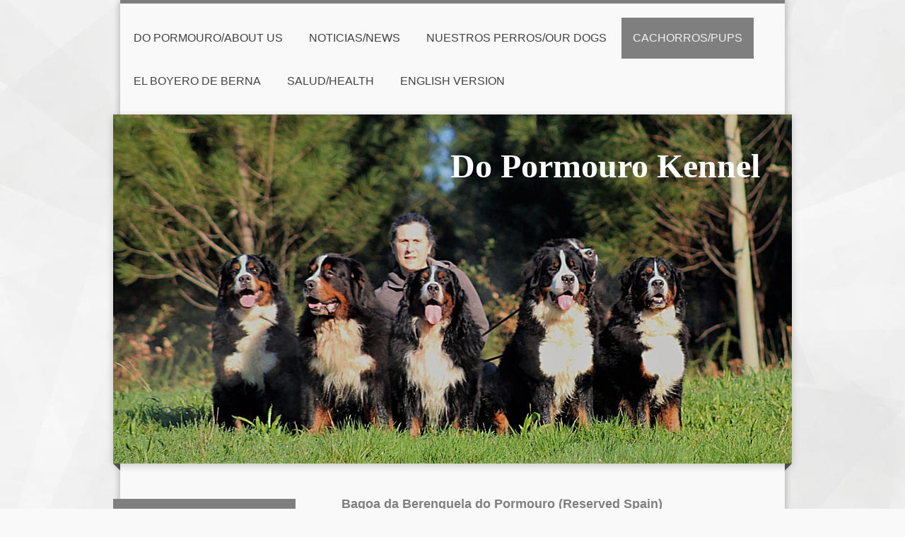

--- FILE ---
content_type: text/html; charset=UTF-8
request_url: https://www.dopormouro.com/cachorros-pups/camada-b-litter-b-oct-2013/bagoa-da-berenguela-do-pormouro/
body_size: 9781
content:
<!DOCTYPE html>
<html lang="es"  ><head prefix="og: http://ogp.me/ns# fb: http://ogp.me/ns/fb# business: http://ogp.me/ns/business#">
    <meta http-equiv="Content-Type" content="text/html; charset=utf-8"/>
    <meta name="generator" content="IONOS MyWebsite"/>
        
    <link rel="dns-prefetch" href="//cdn.website-start.de/"/>
    <link rel="dns-prefetch" href="//108.mod.mywebsite-editor.com"/>
    <link rel="dns-prefetch" href="https://108.sb.mywebsite-editor.com/"/>
    <link rel="shortcut icon" href="https://www.dopormouro.com/s/misc/favicon.png?1394315961"/>
        <link rel="apple-touch-icon" href="https://www.dopormouro.com/s/misc/touchicon.png?1573814510"/>
        <title>Do Pormouro Boyeros de Berna. Cria familiar y responsable - Bagoa da Berenguela do Pormouro</title>
    <style type="text/css">@media screen and (max-device-width: 1024px) {.diyw a.switchViewWeb {display: inline !important;}}</style>
    <style type="text/css">@media screen and (min-device-width: 1024px) {
            .mediumScreenDisabled { display:block }
            .smallScreenDisabled { display:block }
        }
        @media screen and (max-device-width: 1024px) { .mediumScreenDisabled { display:none } }
        @media screen and (max-device-width: 568px) { .smallScreenDisabled { display:none } }
                @media screen and (min-width: 1024px) {
            .mobilepreview .mediumScreenDisabled { display:block }
            .mobilepreview .smallScreenDisabled { display:block }
        }
        @media screen and (max-width: 1024px) { .mobilepreview .mediumScreenDisabled { display:none } }
        @media screen and (max-width: 568px) { .mobilepreview .smallScreenDisabled { display:none } }</style>
    <meta name="viewport" content="width=device-width, initial-scale=1, maximum-scale=1, minimal-ui"/>

<meta name="format-detection" content="telephone=no"/>
        <meta name="keywords" content="cachorro, boyero de berna, boyero berna,"/>
            <meta name="description" content="Boyeros de berna en España desde 1998.Pasión por la raza. Cría familiar responsable y ocasional. Obsesión por la mejora continua en salud, temperamento y belleza"/>
            <meta name="robots" content="index,follow"/>
        <link href="//cdn.website-start.de/templates/2045/style.css?1758547156484" rel="stylesheet" type="text/css"/>
    <link href="https://www.dopormouro.com/s/style/theming.css?1719740204" rel="stylesheet" type="text/css"/>
    <link href="//cdn.website-start.de/app/cdn/min/group/web.css?1758547156484" rel="stylesheet" type="text/css"/>
<link href="//cdn.website-start.de/app/cdn/min/moduleserver/css/es_ES/common,shoppingbasket?1758547156484" rel="stylesheet" type="text/css"/>
    <link href="//cdn.website-start.de/app/cdn/min/group/mobilenavigation.css?1758547156484" rel="stylesheet" type="text/css"/>
    <link href="https://108.sb.mywebsite-editor.com/app/logstate2-css.php?site=934396958&amp;t=1765467503" rel="stylesheet" type="text/css"/>

<script type="text/javascript">
    /* <![CDATA[ */
var stagingMode = '';
    /* ]]> */
</script>
<script src="https://108.sb.mywebsite-editor.com/app/logstate-js.php?site=934396958&amp;t=1765467503"></script>

    <link href="//cdn.website-start.de/templates/2045/print.css?1758547156484" rel="stylesheet" media="print" type="text/css"/>
    <script type="text/javascript">
    /* <![CDATA[ */
    var systemurl = 'https://108.sb.mywebsite-editor.com/';
    var webPath = '/';
    var proxyName = '';
    var webServerName = 'www.dopormouro.com';
    var sslServerUrl = 'https://www.dopormouro.com';
    var nonSslServerUrl = 'http://www.dopormouro.com';
    var webserverProtocol = 'http://';
    var nghScriptsUrlPrefix = '//108.mod.mywebsite-editor.com';
    var sessionNamespace = 'DIY_SB';
    var jimdoData = {
        cdnUrl:  '//cdn.website-start.de/',
        messages: {
            lightBox: {
    image : 'Imagen',
    of: 'de'
}

        },
        isTrial: 0,
        pageId: 920628047    };
    var script_basisID = "934396958";

    diy = window.diy || {};
    diy.web = diy.web || {};

        diy.web.jsBaseUrl = "//cdn.website-start.de/s/build/";

    diy.context = diy.context || {};
    diy.context.type = diy.context.type || 'web';
    /* ]]> */
</script>

<script type="text/javascript" src="//cdn.website-start.de/app/cdn/min/group/web.js?1758547156484" crossorigin="anonymous"></script><script type="text/javascript" src="//cdn.website-start.de/s/build/web.bundle.js?1758547156484" crossorigin="anonymous"></script><script type="text/javascript" src="//cdn.website-start.de/app/cdn/min/group/mobilenavigation.js?1758547156484" crossorigin="anonymous"></script><script src="//cdn.website-start.de/app/cdn/min/moduleserver/js/es_ES/common,shoppingbasket?1758547156484"></script>
<script type="text/javascript" src="https://cdn.website-start.de/proxy/apps/static/resource/dependencies/"></script><script type="text/javascript">
                    if (typeof require !== 'undefined') {
                        require.config({
                            waitSeconds : 10,
                            baseUrl : 'https://cdn.website-start.de/proxy/apps/static/js/'
                        });
                    }
                </script><script type="text/javascript">if (window.jQuery) {window.jQuery_1and1 = window.jQuery;}</script>
<meta name="Title" content="Boyeros de Berna do Pormouro"/>
<meta name="Description" content="Criadores de boyero de berna en España desde 1998. Camadas ocasionales de Bernes de la Montaña. Elija su cachorro de boyero de berna con responsabilidad"/>
<link a="" href="https://plus.google.com/106812014988166907289" rel="publisher"/>
<meta name="google-site-verification" content="HJTMCCZCcXJWZVizwm5N_Q0SiER69w_XT8YZPrhQ24Y"/>
<script type="text/javascript">if (window.jQuery_1and1) {window.jQuery = window.jQuery_1and1;}</script>
<script type="text/javascript" src="//cdn.website-start.de/app/cdn/min/group/pfcsupport.js?1758547156484" crossorigin="anonymous"></script>    <meta property="og:type" content="business.business"/>
    <meta property="og:url" content="https://www.dopormouro.com/cachorros-pups/camada-b-litter-b-oct-2013/bagoa-da-berenguela-do-pormouro/"/>
    <meta property="og:title" content="Do Pormouro Boyeros de Berna. Cria familiar y responsable - Bagoa da Berenguela do Pormouro"/>
            <meta property="og:description" content="Boyeros de berna en España desde 1998.Pasión por la raza. Cría familiar responsable y ocasional. Obsesión por la mejora continua en salud, temperamento y belleza"/>
                <meta property="og:image" content="https://www.dopormouro.com/s/img/emotionheader.jpg"/>
        <meta property="business:contact_data:country_name" content="España"/>
    <meta property="business:contact_data:street_address" content="Guris 3"/>
    <meta property="business:contact_data:locality" content="Trazo"/>
    <meta property="business:contact_data:region" content="A Coruña"/>
    <meta property="business:contact_data:email" content="pormouro@hotmail.com"/>
    <meta property="business:contact_data:postal_code" content="15687"/>
    
    
    
<meta property="business:hours:day" content="MONDAY"/><meta property="business:hours:start" content="00:00"/><meta property="business:hours:end" content="23:30"/></head>


<body class="body diyBgActive  cc-pagemode-default diyfeSidebarLeft diy-market-es_ES" data-pageid="920628047" id="page-920628047">
    
    <div class="diyw">
        <div class="diyweb">
	<div class="diyfeMobileNav">
		
<nav id="diyfeMobileNav" class="diyfeCA diyfeCA2" role="navigation">
    <a title="Abrir/cerrar la navegación">Abrir/cerrar la navegación</a>
    <ul class="mainNav1"><li class=" hasSubNavigation"><a data-page-id="919155686" href="https://www.dopormouro.com/" class=" level_1"><span>Do Pormouro/About Us</span></a><span class="diyfeDropDownSubOpener">&nbsp;</span><div class="diyfeDropDownSubList diyfeCA diyfeCA3"><ul class="mainNav2"><li class=" hasSubNavigation"><a data-page-id="920533609" href="https://www.dopormouro.com/do-pormouro-about-us/nuestro-afijo-our-name/" class=" level_2"><span>Nuestro afijo/Our name</span></a></li><li class=" hasSubNavigation"><a data-page-id="920533608" href="https://www.dopormouro.com/do-pormouro-about-us/nuestra-historia-our-story/" class=" level_2"><span>Nuestra historia/Our story</span></a></li><li class=" hasSubNavigation"><a data-page-id="919155647" href="https://www.dopormouro.com/do-pormouro-about-us/pormouro-family/" class=" level_2"><span>Pormouro Family</span></a></li><li class=" hasSubNavigation"><a data-page-id="919155708" href="https://www.dopormouro.com/do-pormouro-about-us/agradecimientos/" class=" level_2"><span>Agradecimientos</span></a></li><li class=" hasSubNavigation"><a data-page-id="919155684" href="https://www.dopormouro.com/do-pormouro-about-us/contacto-contact/" class=" level_2"><span>Contacto/Contact</span></a></li></ul></div></li><li class=" hasSubNavigation"><a data-page-id="920644654" href="https://www.dopormouro.com/noticias-news/" class=" level_1"><span>Noticias/News</span></a><span class="diyfeDropDownSubOpener">&nbsp;</span><div class="diyfeDropDownSubList diyfeCA diyfeCA3"><ul class="mainNav2"><li class=" hasSubNavigation"><a data-page-id="920646540" href="https://www.dopormouro.com/noticias-news/do-pormouro-en-las-redes-sociales/" class=" level_2"><span>do Pormouro en las Redes Sociales</span></a></li></ul></div></li><li class=" hasSubNavigation"><a data-page-id="919155630" href="https://www.dopormouro.com/nuestros-perros-our-dogs/" class=" level_1"><span>Nuestros perros/Our dogs</span></a><span class="diyfeDropDownSubOpener">&nbsp;</span><div class="diyfeDropDownSubList diyfeCA diyfeCA3"><ul class="mainNav2"><li class=" hasSubNavigation"><a data-page-id="919155698" href="https://www.dopormouro.com/nuestros-perros-our-dogs/marek-multi-ch-near-you-z-deikowej-doliny/" class=" level_2"><span>♂️Marek (Multi CH Near you z Deikowej Doliny)</span></a><span class="diyfeDropDownSubOpener">&nbsp;</span><div class="diyfeDropDownSubList diyfeCA diyfeCA3"><ul class="mainNav3"><li class=" hasSubNavigation"><a data-page-id="919155699" href="https://www.dopormouro.com/nuestros-perros-our-dogs/marek-multi-ch-near-you-z-deikowej-doliny/pedigree/" class=" level_3"><span>Pedigree</span></a></li><li class=" hasSubNavigation"><a data-page-id="920532317" href="https://www.dopormouro.com/nuestros-perros-our-dogs/marek-multi-ch-near-you-z-deikowej-doliny/retrato-de-familia-family-portrait/" class=" level_3"><span>Retrato de familia/Family portrait</span></a></li><li class=" hasSubNavigation"><a data-page-id="919155700" href="https://www.dopormouro.com/nuestros-perros-our-dogs/marek-multi-ch-near-you-z-deikowej-doliny/shows/" class=" level_3"><span>Shows</span></a></li><li class=" hasSubNavigation"><a data-page-id="920532318" href="https://www.dopormouro.com/nuestros-perros-our-dogs/marek-multi-ch-near-you-z-deikowej-doliny/camada-offspring/" class=" level_3"><span>Camada/Offspring</span></a></li></ul></div></li><li class=" hasSubNavigation"><a data-page-id="920634967" href="https://www.dopormouro.com/nuestros-perros-our-dogs/ch-bardo-bandeirante/" class=" level_2"><span>♂️Ch Bardo Bandeirante</span></a><span class="diyfeDropDownSubOpener">&nbsp;</span><div class="diyfeDropDownSubList diyfeCA diyfeCA3"><ul class="mainNav3"><li class=" hasSubNavigation"><a data-page-id="920634968" href="https://www.dopormouro.com/nuestros-perros-our-dogs/ch-bardo-bandeirante/pedigree/" class=" level_3"><span>Pedigree</span></a></li><li class=" hasSubNavigation"><a data-page-id="920779106" href="https://www.dopormouro.com/nuestros-perros-our-dogs/ch-bardo-bandeirante/shows/" class=" level_3"><span>Shows</span></a></li></ul></div></li><li class=" hasSubNavigation"><a data-page-id="921006232" href="https://www.dopormouro.com/nuestros-perros-our-dogs/celme-do-castro-do-pormouro/" class=" level_2"><span>♂️Celme do Castro do Pormouro</span></a></li><li class=" hasSubNavigation"><a data-page-id="921060508" href="https://www.dopormouro.com/nuestros-perros-our-dogs/din-dirin-din-do-pormouro/" class=" level_2"><span>♂️Din Dirin Din do Pormouro</span></a><span class="diyfeDropDownSubOpener">&nbsp;</span><div class="diyfeDropDownSubList diyfeCA diyfeCA3"><ul class="mainNav3"><li class=" hasSubNavigation"><a data-page-id="921084060" href="https://www.dopormouro.com/nuestros-perros-our-dogs/din-dirin-din-do-pormouro/pedigree/" class=" level_3"><span>Pedigree</span></a></li><li class=" hasSubNavigation"><a data-page-id="921084061" href="https://www.dopormouro.com/nuestros-perros-our-dogs/din-dirin-din-do-pormouro/camadas-offspring/" class=" level_3"><span>Camadas/Offspring</span></a></li></ul></div></li><li class=" hasSubNavigation"><a data-page-id="921076136" href="https://www.dopormouro.com/nuestros-perros-our-dogs/e-xa-me-entendes-eixo/" class=" level_2"><span>♂️E xa me entendes "Eixo"</span></a><span class="diyfeDropDownSubOpener">&nbsp;</span><div class="diyfeDropDownSubList diyfeCA diyfeCA3"><ul class="mainNav3"><li class=" hasSubNavigation"><a data-page-id="921084066" href="https://www.dopormouro.com/nuestros-perros-our-dogs/e-xa-me-entendes-eixo/pedigree/" class=" level_3"><span>Pedigree</span></a></li><li class=" hasSubNavigation"><a data-page-id="921089696" href="https://www.dopormouro.com/nuestros-perros-our-dogs/e-xa-me-entendes-eixo/shows/" class=" level_3"><span>Shows</span></a></li></ul></div></li><li class=" hasSubNavigation"><a data-page-id="921099555" href="https://www.dopormouro.com/nuestros-perros-our-dogs/e-ti-de-quen-ves-sendo-chicho/" class=" level_2"><span>♂️E ti de quen ves sendo "Chicho"</span></a></li><li class=" hasSubNavigation"><a data-page-id="921099511" href="https://www.dopormouro.com/nuestros-perros-our-dogs/hai-que-roelo-rolo/" class=" level_2"><span>♂️Hai que Roelo "Rolo"</span></a><span class="diyfeDropDownSubOpener">&nbsp;</span><div class="diyfeDropDownSubList diyfeCA diyfeCA3"><ul class="mainNav3"><li class=" hasSubNavigation"><a data-page-id="921099513" href="https://www.dopormouro.com/nuestros-perros-our-dogs/hai-que-roelo-rolo/pedigree/" class=" level_3"><span>Pedigree</span></a></li><li class=" hasSubNavigation"><a data-page-id="921099514" href="https://www.dopormouro.com/nuestros-perros-our-dogs/hai-que-roelo-rolo/shows/" class=" level_3"><span>Shows</span></a></li></ul></div></li><li class=" hasSubNavigation"><a data-page-id="919155703" href="https://www.dopormouro.com/nuestros-perros-our-dogs/taima-multi-ch-grch-fiona-du-haras-de-la-vergne/" class=" level_2"><span>♀️Taima (Multi CH GrCh Fiona du haras de la vergne)</span></a><span class="diyfeDropDownSubOpener">&nbsp;</span><div class="diyfeDropDownSubList diyfeCA diyfeCA3"><ul class="mainNav3"><li class=" hasSubNavigation"><a data-page-id="919155704" href="https://www.dopormouro.com/nuestros-perros-our-dogs/taima-multi-ch-grch-fiona-du-haras-de-la-vergne/pedigree/" class=" level_3"><span>Pedigree</span></a></li><li class=" hasSubNavigation"><a data-page-id="920532319" href="https://www.dopormouro.com/nuestros-perros-our-dogs/taima-multi-ch-grch-fiona-du-haras-de-la-vergne/retrato-de-familia-family-portrait/" class=" level_3"><span>Retrato de familia/Family portrait</span></a></li><li class=" hasSubNavigation"><a data-page-id="919155705" href="https://www.dopormouro.com/nuestros-perros-our-dogs/taima-multi-ch-grch-fiona-du-haras-de-la-vergne/shows/" class=" level_3"><span>Shows</span></a></li><li class=" hasSubNavigation"><a data-page-id="920532320" href="https://www.dopormouro.com/nuestros-perros-our-dogs/taima-multi-ch-grch-fiona-du-haras-de-la-vergne/camadas-litters/" class=" level_3"><span>Camadas/Litters</span></a></li></ul></div></li><li class=" hasSubNavigation"><a data-page-id="920634969" href="https://www.dopormouro.com/nuestros-perros-our-dogs/bretema-no-berce-multi-ch/" class=" level_2"><span>♀️Bretema no Berce (Multi Ch)</span></a><span class="diyfeDropDownSubOpener">&nbsp;</span><div class="diyfeDropDownSubList diyfeCA diyfeCA3"><ul class="mainNav3"><li class=" hasSubNavigation"><a data-page-id="920634970" href="https://www.dopormouro.com/nuestros-perros-our-dogs/bretema-no-berce-multi-ch/pedigree/" class=" level_3"><span>Pedigree</span></a></li><li class=" hasSubNavigation"><a data-page-id="920779108" href="https://www.dopormouro.com/nuestros-perros-our-dogs/bretema-no-berce-multi-ch/shows/" class=" level_3"><span>Shows</span></a></li><li class=" hasSubNavigation"><a data-page-id="921084059" href="https://www.dopormouro.com/nuestros-perros-our-dogs/bretema-no-berce-multi-ch/camadas-litters/" class=" level_3"><span>Camadas/litters</span></a></li></ul></div></li><li class=" hasSubNavigation"><a data-page-id="920987703" href="https://www.dopormouro.com/nuestros-perros-our-dogs/ch-cerna-da-carballeira/" class=" level_2"><span>♀️Ch Cerna da Carballeira</span></a><span class="diyfeDropDownSubOpener">&nbsp;</span><div class="diyfeDropDownSubList diyfeCA diyfeCA3"><ul class="mainNav3"><li class=" hasSubNavigation"><a data-page-id="921006234" href="https://www.dopormouro.com/nuestros-perros-our-dogs/ch-cerna-da-carballeira/pedigree/" class=" level_3"><span>Pedigree</span></a></li><li class=" hasSubNavigation"><a data-page-id="921006233" href="https://www.dopormouro.com/nuestros-perros-our-dogs/ch-cerna-da-carballeira/shows/" class=" level_3"><span>Shows</span></a></li><li class=" hasSubNavigation"><a data-page-id="921084058" href="https://www.dopormouro.com/nuestros-perros-our-dogs/ch-cerna-da-carballeira/camadas-litters/" class=" level_3"><span>Camadas/litters</span></a></li></ul></div></li><li class=" hasSubNavigation"><a data-page-id="921060591" href="https://www.dopormouro.com/nuestros-perros-our-dogs/din-dirin-daina-do-pormouro/" class=" level_2"><span>♀️Din Dirin Daina do Pormouro</span></a><span class="diyfeDropDownSubOpener">&nbsp;</span><div class="diyfeDropDownSubList diyfeCA diyfeCA3"><ul class="mainNav3"><li class=" hasSubNavigation"><a data-page-id="921067190" href="https://www.dopormouro.com/nuestros-perros-our-dogs/din-dirin-daina-do-pormouro/pedigree/" class=" level_3"><span>Pedigree</span></a></li></ul></div></li><li class=" hasSubNavigation"><a data-page-id="921067094" href="https://www.dopormouro.com/nuestros-perros-our-dogs/fachenda-da-fiona-fury/" class=" level_2"><span>♀️Fachenda da Fiona "Fury"</span></a><span class="diyfeDropDownSubOpener">&nbsp;</span><div class="diyfeDropDownSubList diyfeCA diyfeCA3"><ul class="mainNav3"><li class=" hasSubNavigation"><a data-page-id="921067191" href="https://www.dopormouro.com/nuestros-perros-our-dogs/fachenda-da-fiona-fury/pedigree/" class=" level_3"><span>Pedigree</span></a></li><li class=" hasSubNavigation"><a data-page-id="921067192" href="https://www.dopormouro.com/nuestros-perros-our-dogs/fachenda-da-fiona-fury/shows/" class=" level_3"><span>Shows</span></a></li></ul></div></li><li class=" hasSubNavigation"><a data-page-id="921078145" href="https://www.dopormouro.com/nuestros-perros-our-dogs/fanfurriña-do-furancho/" class=" level_2"><span>♀️Fanfurriña do  Furancho</span></a></li><li class=" hasSubNavigation"><a data-page-id="921099512" href="https://www.dopormouro.com/nuestros-perros-our-dogs/habelas-hailas-habi/" class=" level_2"><span>♀️Habelas Hailas "Habi"</span></a><span class="diyfeDropDownSubOpener">&nbsp;</span><div class="diyfeDropDownSubList diyfeCA diyfeCA3"><ul class="mainNav3"><li class=" hasSubNavigation"><a data-page-id="921099515" href="https://www.dopormouro.com/nuestros-perros-our-dogs/habelas-hailas-habi/pedigree/" class=" level_3"><span>Pedigree</span></a></li><li class=" hasSubNavigation"><a data-page-id="921099516" href="https://www.dopormouro.com/nuestros-perros-our-dogs/habelas-hailas-habi/shows/" class=" level_3"><span>Shows</span></a></li></ul></div></li><li class=" hasSubNavigation"><a data-page-id="921103748" href="https://www.dopormouro.com/nuestros-perros-our-dogs/haizea-gure-baserriko-aixa/" class=" level_2"><span>♀️Haizea Gure Baserriko "Aixa"</span></a><span class="diyfeDropDownSubOpener">&nbsp;</span><div class="diyfeDropDownSubList diyfeCA diyfeCA3"><ul class="mainNav3"><li class=" hasSubNavigation"><a data-page-id="921107172" href="https://www.dopormouro.com/nuestros-perros-our-dogs/haizea-gure-baserriko-aixa/pedigree/" class=" level_3"><span>Pedigree</span></a></li><li class=" hasSubNavigation"><a data-page-id="921107173" href="https://www.dopormouro.com/nuestros-perros-our-dogs/haizea-gure-baserriko-aixa/shows/" class=" level_3"><span>Shows</span></a></li></ul></div></li><li class=" hasSubNavigation"><a data-page-id="921112002" href="https://www.dopormouro.com/nuestros-perros-our-dogs/realclass-ti-tas-tola-ti/" class=" level_2"><span>♀️Realclass Ti tas tola "Ti"</span></a><span class="diyfeDropDownSubOpener">&nbsp;</span><div class="diyfeDropDownSubList diyfeCA diyfeCA3"><ul class="mainNav3"><li class=" hasSubNavigation"><a data-page-id="921112003" href="https://www.dopormouro.com/nuestros-perros-our-dogs/realclass-ti-tas-tola-ti/pedigree/" class=" level_3"><span>Pedigree</span></a></li></ul></div></li><li class=" hasSubNavigation"><a data-page-id="921077007" href="https://www.dopormouro.com/nuestros-perros-our-dogs/otros-perros-de-nuestro-afijo/" class=" level_2"><span>Otros perros de nuestro afijo</span></a></li><li class=" hasSubNavigation"><a data-page-id="919155651" href="https://www.dopormouro.com/nuestros-perros-our-dogs/in-memoriam/" class=" level_2"><span>In memoriam</span></a><span class="diyfeDropDownSubOpener">&nbsp;</span><div class="diyfeDropDownSubList diyfeCA diyfeCA3"><ul class="mainNav3"><li class=" hasSubNavigation"><a data-page-id="921106976" href="https://www.dopormouro.com/nuestros-perros-our-dogs/in-memoriam/taima/" class=" level_3"><span>Taima</span></a></li><li class=" hasSubNavigation"><a data-page-id="921106975" href="https://www.dopormouro.com/nuestros-perros-our-dogs/in-memoriam/bardo/" class=" level_3"><span>Bardo</span></a></li><li class=" hasSubNavigation"><a data-page-id="921060554" href="https://www.dopormouro.com/nuestros-perros-our-dogs/in-memoriam/marek/" class=" level_3"><span>Marek</span></a></li><li class=" hasSubNavigation"><a data-page-id="919155653" href="https://www.dopormouro.com/nuestros-perros-our-dogs/in-memoriam/benny/" class=" level_3"><span>Benny</span></a></li><li class=" hasSubNavigation"><a data-page-id="919155654" href="https://www.dopormouro.com/nuestros-perros-our-dogs/in-memoriam/zino/" class=" level_3"><span>Zino</span></a></li><li class=" hasSubNavigation"><a data-page-id="919155656" href="https://www.dopormouro.com/nuestros-perros-our-dogs/in-memoriam/iska/" class=" level_3"><span>Iska</span></a></li><li class=" hasSubNavigation"><a data-page-id="919155657" href="https://www.dopormouro.com/nuestros-perros-our-dogs/in-memoriam/eli/" class=" level_3"><span>Eli</span></a></li><li class=" hasSubNavigation"><a data-page-id="919155658" href="https://www.dopormouro.com/nuestros-perros-our-dogs/in-memoriam/amy/" class=" level_3"><span>Amy</span></a></li><li class=" hasSubNavigation"><a data-page-id="919155659" href="https://www.dopormouro.com/nuestros-perros-our-dogs/in-memoriam/daja/" class=" level_3"><span>Daja</span></a></li></ul></div></li></ul></div></li><li class="parent hasSubNavigation"><a data-page-id="919155641" href="https://www.dopormouro.com/cachorros-pups/" class="parent level_1"><span>Cachorros/Pups</span></a><span class="diyfeDropDownSubOpener">&nbsp;</span><div class="diyfeDropDownSubList diyfeCA diyfeCA3"><ul class="mainNav2"><li class=" hasSubNavigation"><a data-page-id="920584265" href="https://www.dopormouro.com/cachorros-pups/selección-y-cría-selection-breeding/" class=" level_2"><span>Selección y cría/Selection &amp; breeding</span></a></li><li class=" hasSubNavigation"><a data-page-id="920584266" href="https://www.dopormouro.com/cachorros-pups/elegir-raza-choosing-a-breed/" class=" level_2"><span>Elegir raza/Choosing a breed</span></a></li><li class=" hasSubNavigation"><a data-page-id="920874616" href="https://www.dopormouro.com/cachorros-pups/elegir-criador-cachorro/" class=" level_2"><span>Elegir criador/cachorro</span></a></li><li class=" hasSubNavigation"><a data-page-id="920875672" href="https://www.dopormouro.com/cachorros-pups/boyero-de-berna-precio/" class=" level_2"><span>Boyero de Berna Precio</span></a></li><li class=" hasSubNavigation"><a data-page-id="920584263" href="https://www.dopormouro.com/cachorros-pups/nuestro-programa-de-cria-responsable/" class=" level_2"><span>Nuestro programa de cria responsable</span></a></li><li class=" hasSubNavigation"><a data-page-id="920772792" href="https://www.dopormouro.com/cachorros-pups/proxima-camada-planned-litter/" class=" level_2"><span>Proxima camada/Planned Litter</span></a></li><li class=" hasSubNavigation"><a data-page-id="921107174" href="https://www.dopormouro.com/cachorros-pups/camada-i-litter-i-octubre-2023/" class=" level_2"><span>Camada I/Litter I octubre/2023</span></a></li><li class=" hasSubNavigation"><a data-page-id="921095489" href="https://www.dopormouro.com/cachorros-pups/camada-h-litter-h-april-2022/" class=" level_2"><span>Camada H/Litter H april/2022</span></a></li><li class=" hasSubNavigation"><a data-page-id="921078144" href="https://www.dopormouro.com/cachorros-pups/camada-g-litter-g-june-2020/" class=" level_2"><span>Camada G/Litter G june/2020</span></a></li><li class=" hasSubNavigation"><a data-page-id="921067097" href="https://www.dopormouro.com/cachorros-pups/camada-f-litter-f-mai-2019/" class=" level_2"><span>Camada F/Litter F mai/2019</span></a></li><li class=" hasSubNavigation"><a data-page-id="921067098" href="https://www.dopormouro.com/cachorros-pups/camada-e-litter-e-marzo-2019/" class=" level_2"><span>Camada E/Litter E marzo/2019</span></a></li><li class=" hasSubNavigation"><a data-page-id="921019599" href="https://www.dopormouro.com/cachorros-pups/camada-d-litter-d-jun-2017/" class=" level_2"><span>Camada D/Litter D Jun/2017</span></a></li><li class=" hasSubNavigation"><a data-page-id="920894250" href="https://www.dopormouro.com/cachorros-pups/camada-c-litter-c-oct-2015/" class=" level_2"><span>Camada C/Litter C Oct 2015</span></a></li><li class="parent hasSubNavigation"><a data-page-id="920584280" href="https://www.dopormouro.com/cachorros-pups/camada-b-litter-b-oct-2013/" class="parent level_2"><span>Camada B/Litter B. oct/2013</span></a><span class="diyfeDropDownSubOpener">&nbsp;</span><div class="diyfeDropDownSubList diyfeCA diyfeCA3"><ul class="mainNav3"><li class="current hasSubNavigation"><a data-page-id="920628047" href="https://www.dopormouro.com/cachorros-pups/camada-b-litter-b-oct-2013/bagoa-da-berenguela-do-pormouro/" class="current level_3"><span>Bagoa da Berenguela do Pormouro</span></a></li><li class=" hasSubNavigation"><a data-page-id="920628048" href="https://www.dopormouro.com/cachorros-pups/camada-b-litter-b-oct-2013/brétema-no-berce-do-pormouro/" class=" level_3"><span>Brétema no Berce do Pormouro</span></a></li><li class=" hasSubNavigation"><a data-page-id="920628049" href="https://www.dopormouro.com/cachorros-pups/camada-b-litter-b-oct-2013/bonequinha-benquerida-do-pormouro/" class=" level_3"><span>Bonequinha Benquerida do Pormouro</span></a></li><li class=" hasSubNavigation"><a data-page-id="920628050" href="https://www.dopormouro.com/cachorros-pups/camada-b-litter-b-oct-2013/beixo-da-bela-moura-do-pormouro/" class=" level_3"><span>Beixo da Bela-Moura do Pormouro</span></a></li><li class=" hasSubNavigation"><a data-page-id="920628076" href="https://www.dopormouro.com/cachorros-pups/camada-b-litter-b-oct-2013/bardo-bandeirante-do-pormouro/" class=" level_3"><span>Bardo Bandeirante do Pormouro</span></a></li></ul></div></li><li class=" hasSubNavigation"><a data-page-id="919155642" href="https://www.dopormouro.com/cachorros-pups/camada-a-litter-a-aug-1998/" class=" level_2"><span>Camada A/Litter A. aug/1998</span></a></li></ul></div></li><li class=" hasSubNavigation"><a data-page-id="919155690" href="https://www.dopormouro.com/el-boyero-de-berna/" class=" level_1"><span>El Boyero de Berna</span></a><span class="diyfeDropDownSubOpener">&nbsp;</span><div class="diyfeDropDownSubList diyfeCA diyfeCA3"><ul class="mainNav2"><li class=" hasSubNavigation"><a data-page-id="919155691" href="https://www.dopormouro.com/el-boyero-de-berna/historia-history/" class=" level_2"><span>Historia/History</span></a></li><li class=" hasSubNavigation"><a data-page-id="921068955" href="https://www.dopormouro.com/el-boyero-de-berna/características-peso-y-talla/" class=" level_2"><span>Características: Peso y Talla</span></a></li><li class=" hasSubNavigation"><a data-page-id="919155688" href="https://www.dopormouro.com/el-boyero-de-berna/estandar-standar/" class=" level_2"><span>Estandar/Standar</span></a></li><li class=" hasSubNavigation"><a data-page-id="920584281" href="https://www.dopormouro.com/el-boyero-de-berna/socializacion-del-cachorro-puppy-socialization/" class=" level_2"><span>Socializacion del cachorro/Puppy socialization</span></a></li><li class=" hasSubNavigation"><a data-page-id="919155692" href="https://www.dopormouro.com/el-boyero-de-berna/caracter-character/" class=" level_2"><span>Caracter/Character</span></a></li><li class=" hasSubNavigation"><a data-page-id="919155709" href="https://www.dopormouro.com/el-boyero-de-berna/artículos-curiosidades-articles-curiosities/" class=" level_2"><span>Artículos, curiosidades.../ Articles, curiosities...</span></a></li></ul></div></li><li class=" hasSubNavigation"><a data-page-id="919155693" href="https://www.dopormouro.com/salud-health/" class=" level_1"><span>Salud/Health</span></a><span class="diyfeDropDownSubOpener">&nbsp;</span><div class="diyfeDropDownSubList diyfeCA diyfeCA3"><ul class="mainNav2"><li class=" hasSubNavigation"><a data-page-id="919155710" href="https://www.dopormouro.com/salud-health/decálogo-del-bb-bmd-decalogue/" class=" level_2"><span>Decálogo del BB/BMD Decalogue</span></a></li><li class=" hasSubNavigation"><a data-page-id="921068989" href="https://www.dopormouro.com/salud-health/enfermedades/" class=" level_2"><span>Enfermedades</span></a><span class="diyfeDropDownSubOpener">&nbsp;</span><div class="diyfeDropDownSubList diyfeCA diyfeCA3"><ul class="mainNav3"><li class=" hasSubNavigation"><a data-page-id="921068999" href="https://www.dopormouro.com/salud-health/enfermedades/cáncer/" class=" level_3"><span>Cáncer</span></a></li><li class=" hasSubNavigation"><a data-page-id="921102142" href="https://www.dopormouro.com/salud-health/enfermedades/caso-clínico-de-hs/" class=" level_3"><span>Caso clínico de HS</span></a></li><li class=" hasSubNavigation"><a data-page-id="920962177" href="https://www.dopormouro.com/salud-health/enfermedades/meningitis-arteritis/" class=" level_3"><span>Meningitis-Arteritis</span></a></li><li class=" hasSubNavigation"><a data-page-id="920823759" href="https://www.dopormouro.com/salud-health/enfermedades/mielopatia-degenerativa/" class=" level_3"><span>Mielopatia Degenerativa</span></a></li><li class=" hasSubNavigation"><a data-page-id="921069000" href="https://www.dopormouro.com/salud-health/enfermedades/víricas/" class=" level_3"><span>Víricas</span></a></li></ul></div></li><li class=" hasSubNavigation"><a data-page-id="921068990" href="https://www.dopormouro.com/salud-health/problemas-articulares/" class=" level_2"><span>Problemas Articulares</span></a><span class="diyfeDropDownSubOpener">&nbsp;</span><div class="diyfeDropDownSubList diyfeCA diyfeCA3"><ul class="mainNav3"><li class=" hasSubNavigation"><a data-page-id="921089694" href="https://www.dopormouro.com/salud-health/problemas-articulares/tabla-comparativa-hd/" class=" level_3"><span>Tabla comparativa HD</span></a></li><li class=" hasSubNavigation"><a data-page-id="920962914" href="https://www.dopormouro.com/salud-health/problemas-articulares/displasia-de-cadera/" class=" level_3"><span>Displasia de Cadera</span></a></li><li class=" hasSubNavigation"><a data-page-id="921068995" href="https://www.dopormouro.com/salud-health/problemas-articulares/displasia-de-codo/" class=" level_3"><span>Displasia de codo</span></a></li><li class=" hasSubNavigation"><a data-page-id="921068996" href="https://www.dopormouro.com/salud-health/problemas-articulares/rotura-de-ligamento-cruzado/" class=" level_3"><span>Rotura de ligamento cruzado</span></a></li></ul></div></li><li class=" hasSubNavigation"><a data-page-id="921068991" href="https://www.dopormouro.com/salud-health/accidentes-de-riesgo/" class=" level_2"><span>Accidentes de riesgo</span></a><span class="diyfeDropDownSubOpener">&nbsp;</span><div class="diyfeDropDownSubList diyfeCA diyfeCA3"><ul class="mainNav3"><li class=" hasSubNavigation"><a data-page-id="921068992" href="https://www.dopormouro.com/salud-health/accidentes-de-riesgo/torsión-de-estómago/" class=" level_3"><span>Torsión de Estómago</span></a></li><li class=" hasSubNavigation"><a data-page-id="921102143" href="https://www.dopormouro.com/salud-health/accidentes-de-riesgo/caso-clínico-de-una-torsión/" class=" level_3"><span>Caso Clínico de una Torsión</span></a></li><li class=" hasSubNavigation"><a data-page-id="921068993" href="https://www.dopormouro.com/salud-health/accidentes-de-riesgo/golpe-de-calor/" class=" level_3"><span>Golpe de calor</span></a></li><li class=" hasSubNavigation"><a data-page-id="921068994" href="https://www.dopormouro.com/salud-health/accidentes-de-riesgo/shock-anafiláctico/" class=" level_3"><span>Shock Anafiláctico</span></a></li></ul></div></li><li class=" hasSubNavigation"><a data-page-id="921068997" href="https://www.dopormouro.com/salud-health/alimentación/" class=" level_2"><span>Alimentación</span></a></li></ul></div></li><li class=" hasSubNavigation"><a data-page-id="920888127" href="https://www.dopormouro.com/english-version/" class=" level_1"><span>English Version</span></a><div class="diyfeDropDownSubList diyfeCA diyfeCA3"><ul class="mainNav2"></ul></div></li></ul></nav>
	</div>
  <div class="diywebContainer diyfeCA diyfeCA2">
    <div class="diywebHeader">
      <div class="diywebNav diywebNavMain diywebNav123">
        <div class="diywebLiveArea">
          <div class="webnavigation"><ul id="mainNav1" class="mainNav1"><li class="navTopItemGroup_1"><a data-page-id="919155686" href="https://www.dopormouro.com/" class="level_1"><span>Do Pormouro/About Us</span></a></li><li class="navTopItemGroup_2"><a data-page-id="920644654" href="https://www.dopormouro.com/noticias-news/" class="level_1"><span>Noticias/News</span></a></li><li class="navTopItemGroup_3"><a data-page-id="919155630" href="https://www.dopormouro.com/nuestros-perros-our-dogs/" class="level_1"><span>Nuestros perros/Our dogs</span></a></li><li class="navTopItemGroup_4"><a data-page-id="919155641" href="https://www.dopormouro.com/cachorros-pups/" class="parent level_1"><span>Cachorros/Pups</span></a></li><li><ul id="mainNav2" class="mainNav2"><li class="navTopItemGroup_4"><a data-page-id="920584265" href="https://www.dopormouro.com/cachorros-pups/selección-y-cría-selection-breeding/" class="level_2"><span>Selección y cría/Selection &amp; breeding</span></a></li><li class="navTopItemGroup_4"><a data-page-id="920584266" href="https://www.dopormouro.com/cachorros-pups/elegir-raza-choosing-a-breed/" class="level_2"><span>Elegir raza/Choosing a breed</span></a></li><li class="navTopItemGroup_4"><a data-page-id="920874616" href="https://www.dopormouro.com/cachorros-pups/elegir-criador-cachorro/" class="level_2"><span>Elegir criador/cachorro</span></a></li><li class="navTopItemGroup_4"><a data-page-id="920875672" href="https://www.dopormouro.com/cachorros-pups/boyero-de-berna-precio/" class="level_2"><span>Boyero de Berna Precio</span></a></li><li class="navTopItemGroup_4"><a data-page-id="920584263" href="https://www.dopormouro.com/cachorros-pups/nuestro-programa-de-cria-responsable/" class="level_2"><span>Nuestro programa de cria responsable</span></a></li><li class="navTopItemGroup_4"><a data-page-id="920772792" href="https://www.dopormouro.com/cachorros-pups/proxima-camada-planned-litter/" class="level_2"><span>Proxima camada/Planned Litter</span></a></li><li class="navTopItemGroup_4"><a data-page-id="921107174" href="https://www.dopormouro.com/cachorros-pups/camada-i-litter-i-octubre-2023/" class="level_2"><span>Camada I/Litter I octubre/2023</span></a></li><li class="navTopItemGroup_4"><a data-page-id="921095489" href="https://www.dopormouro.com/cachorros-pups/camada-h-litter-h-april-2022/" class="level_2"><span>Camada H/Litter H april/2022</span></a></li><li class="navTopItemGroup_4"><a data-page-id="921078144" href="https://www.dopormouro.com/cachorros-pups/camada-g-litter-g-june-2020/" class="level_2"><span>Camada G/Litter G june/2020</span></a></li><li class="navTopItemGroup_4"><a data-page-id="921067097" href="https://www.dopormouro.com/cachorros-pups/camada-f-litter-f-mai-2019/" class="level_2"><span>Camada F/Litter F mai/2019</span></a></li><li class="navTopItemGroup_4"><a data-page-id="921067098" href="https://www.dopormouro.com/cachorros-pups/camada-e-litter-e-marzo-2019/" class="level_2"><span>Camada E/Litter E marzo/2019</span></a></li><li class="navTopItemGroup_4"><a data-page-id="921019599" href="https://www.dopormouro.com/cachorros-pups/camada-d-litter-d-jun-2017/" class="level_2"><span>Camada D/Litter D Jun/2017</span></a></li><li class="navTopItemGroup_4"><a data-page-id="920894250" href="https://www.dopormouro.com/cachorros-pups/camada-c-litter-c-oct-2015/" class="level_2"><span>Camada C/Litter C Oct 2015</span></a></li><li class="navTopItemGroup_4"><a data-page-id="920584280" href="https://www.dopormouro.com/cachorros-pups/camada-b-litter-b-oct-2013/" class="parent level_2"><span>Camada B/Litter B. oct/2013</span></a></li><li><ul id="mainNav3" class="mainNav3"><li class="navTopItemGroup_4"><a data-page-id="920628047" href="https://www.dopormouro.com/cachorros-pups/camada-b-litter-b-oct-2013/bagoa-da-berenguela-do-pormouro/" class="current level_3"><span>Bagoa da Berenguela do Pormouro</span></a></li><li class="navTopItemGroup_4"><a data-page-id="920628048" href="https://www.dopormouro.com/cachorros-pups/camada-b-litter-b-oct-2013/brétema-no-berce-do-pormouro/" class="level_3"><span>Brétema no Berce do Pormouro</span></a></li><li class="navTopItemGroup_4"><a data-page-id="920628049" href="https://www.dopormouro.com/cachorros-pups/camada-b-litter-b-oct-2013/bonequinha-benquerida-do-pormouro/" class="level_3"><span>Bonequinha Benquerida do Pormouro</span></a></li><li class="navTopItemGroup_4"><a data-page-id="920628050" href="https://www.dopormouro.com/cachorros-pups/camada-b-litter-b-oct-2013/beixo-da-bela-moura-do-pormouro/" class="level_3"><span>Beixo da Bela-Moura do Pormouro</span></a></li><li class="navTopItemGroup_4"><a data-page-id="920628076" href="https://www.dopormouro.com/cachorros-pups/camada-b-litter-b-oct-2013/bardo-bandeirante-do-pormouro/" class="level_3"><span>Bardo Bandeirante do Pormouro</span></a></li></ul></li><li class="navTopItemGroup_4"><a data-page-id="919155642" href="https://www.dopormouro.com/cachorros-pups/camada-a-litter-a-aug-1998/" class="level_2"><span>Camada A/Litter A. aug/1998</span></a></li></ul></li><li class="navTopItemGroup_5"><a data-page-id="919155690" href="https://www.dopormouro.com/el-boyero-de-berna/" class="level_1"><span>El Boyero de Berna</span></a></li><li class="navTopItemGroup_6"><a data-page-id="919155693" href="https://www.dopormouro.com/salud-health/" class="level_1"><span>Salud/Health</span></a></li><li class="navTopItemGroup_7"><a data-page-id="920888127" href="https://www.dopormouro.com/english-version/" class="level_1"><span>English Version</span></a></li></ul></div>
        </div>
      </div>
    </div>
    <div class="diywebEmotionHeader">
      <div class="diywebLiveArea">
        
<style type="text/css" media="all">
.diyw div#emotion-header {
        max-width: 960px;
        max-height: 494px;
                background: #eeeeee;
    }

.diyw div#emotion-header-title-bg {
    left: 0%;
    top: 11%;
    width: 0%;
    height: 0%;

    background-color: #ffffff;
    opacity: 0.24;
    filter: alpha(opacity = 24.23);
    }
.diyw img#emotion-header-logo {
    left: 1.00%;
    top: 0.03%;
    background: transparent;
                border: 1px solid #cccccc;
        padding: 0px;
                display: none;
    }

.diyw div#emotion-header strong#emotion-header-title {
    left: 51%;
    top: 7%;
    color: #ffffff;
        font: normal bold 48px/120% 'Palatino Linotype', Palatino, 'Book Antiqua', serif;
}

.diyw div#emotion-no-bg-container{
    max-height: 494px;
}

.diyw div#emotion-no-bg-container .emotion-no-bg-height {
    margin-top: 51.46%;
}
</style>
<div id="emotion-header" data-action="loadView" data-params="active" data-imagescount="1">
            <img src="https://www.dopormouro.com/s/img/emotionheader.jpg?1573760673.960px.494px" id="emotion-header-img" alt=""/>
            
        <div id="ehSlideshowPlaceholder">
            <div id="ehSlideShow">
                <div class="slide-container">
                                        <div style="background-color: #eeeeee">
                            <img src="https://www.dopormouro.com/s/img/emotionheader.jpg?1573760673.960px.494px" alt=""/>
                        </div>
                                    </div>
            </div>
        </div>


        <script type="text/javascript">
        //<![CDATA[
                diy.module.emotionHeader.slideShow.init({ slides: [{"url":"https:\/\/www.dopormouro.com\/s\/img\/emotionheader.jpg?1573760673.960px.494px","image_alt":"","bgColor":"#eeeeee"}] });
        //]]>
        </script>

    
            
        
            
                  	<div id="emotion-header-title-bg"></div>
    
            <strong id="emotion-header-title" style="text-align: right">Do Pormouro Kennel
</strong>
                    <div class="notranslate">
                <svg xmlns="http://www.w3.org/2000/svg" version="1.1" id="emotion-header-title-svg" viewBox="0 0 960 494" preserveAspectRatio="xMinYMin meet"><text style="font-family:'Palatino Linotype', Palatino, 'Book Antiqua', serif;font-size:48px;font-style:normal;font-weight:bold;fill:#ffffff;line-height:1.2em;"><tspan x="100%" style="text-anchor: end" dy="0.95em">Do Pormouro Kennel</tspan><tspan x="100%" style="text-anchor: end" dy="1.2em"> </tspan></text></svg>
            </div>
            
    
    <script type="text/javascript">
    //<![CDATA[
    (function ($) {
        function enableSvgTitle() {
                        var titleSvg = $('svg#emotion-header-title-svg'),
                titleHtml = $('#emotion-header-title'),
                emoWidthAbs = 960,
                emoHeightAbs = 494,
                offsetParent,
                titlePosition,
                svgBoxWidth,
                svgBoxHeight;

                        if (titleSvg.length && titleHtml.length) {
                offsetParent = titleHtml.offsetParent();
                titlePosition = titleHtml.position();
                svgBoxWidth = titleHtml.width();
                svgBoxHeight = titleHtml.height();

                                titleSvg.get(0).setAttribute('viewBox', '0 0 ' + svgBoxWidth + ' ' + svgBoxHeight);
                titleSvg.css({
                   left: Math.roundTo(100 * titlePosition.left / offsetParent.width(), 3) + '%',
                   top: Math.roundTo(100 * titlePosition.top / offsetParent.height(), 3) + '%',
                   width: Math.roundTo(100 * svgBoxWidth / emoWidthAbs, 3) + '%',
                   height: Math.roundTo(100 * svgBoxHeight / emoHeightAbs, 3) + '%'
                });

                titleHtml.css('visibility','hidden');
                titleSvg.css('visibility','visible');
            }
        }

        
            var posFunc = function($, overrideSize) {
                var elems = [], containerWidth, containerHeight;
                                    elems.push({
                        selector: '#emotion-header-title',
                        overrideSize: true,
                        horPos: 91.44,
                        vertPos: 9.85                    });
                    lastTitleWidth = $('#emotion-header-title').width();
                                                elems.push({
                    selector: '#emotion-header-title-bg',
                    horPos: 0,
                    vertPos: 100                });
                                
                containerWidth = parseInt('960');
                containerHeight = parseInt('494');

                for (var i = 0; i < elems.length; ++i) {
                    var el = elems[i],
                        $el = $(el.selector),
                        pos = {
                            left: el.horPos,
                            top: el.vertPos
                        };
                    if (!$el.length) continue;
                    var anchorPos = $el.anchorPosition();
                    anchorPos.$container = $('#emotion-header');

                    if (overrideSize === true || el.overrideSize === true) {
                        anchorPos.setContainerSize(containerWidth, containerHeight);
                    } else {
                        anchorPos.setContainerSize(null, null);
                    }

                    var pxPos = anchorPos.fromAnchorPosition(pos),
                        pcPos = anchorPos.toPercentPosition(pxPos);

                    var elPos = {};
                    if (!isNaN(parseFloat(pcPos.top)) && isFinite(pcPos.top)) {
                        elPos.top = pcPos.top + '%';
                    }
                    if (!isNaN(parseFloat(pcPos.left)) && isFinite(pcPos.left)) {
                        elPos.left = pcPos.left + '%';
                    }
                    $el.css(elPos);
                }

                // switch to svg title
                enableSvgTitle();
            };

                        var $emotionImg = jQuery('#emotion-header-img');
            if ($emotionImg.length > 0) {
                // first position the element based on stored size
                posFunc(jQuery, true);

                // trigger reposition using the real size when the element is loaded
                var ehLoadEvTriggered = false;
                $emotionImg.one('load', function(){
                    posFunc(jQuery);
                    ehLoadEvTriggered = true;
                                        diy.module.emotionHeader.slideShow.start();
                                    }).each(function() {
                                        if(this.complete || typeof this.complete === 'undefined') {
                        jQuery(this).load();
                    }
                });

                                noLoadTriggeredTimeoutId = setTimeout(function() {
                    if (!ehLoadEvTriggered) {
                        posFunc(jQuery);
                    }
                    window.clearTimeout(noLoadTriggeredTimeoutId)
                }, 5000);//after 5 seconds
            } else {
                jQuery(function(){
                    posFunc(jQuery);
                });
            }

                        if (jQuery.isBrowser && jQuery.isBrowser.ie8) {
                var longTitleRepositionCalls = 0;
                longTitleRepositionInterval = setInterval(function() {
                    if (lastTitleWidth > 0 && lastTitleWidth != jQuery('#emotion-header-title').width()) {
                        posFunc(jQuery);
                    }
                    longTitleRepositionCalls++;
                    // try this for 5 seconds
                    if (longTitleRepositionCalls === 5) {
                        window.clearInterval(longTitleRepositionInterval);
                    }
                }, 1000);//each 1 second
            }

            }(jQuery));
    //]]>
    </script>

    </div>

      </div>
    </div>
    <div class="diywebContent diyfeCA diyfeCA1">
      <div class="diywebLiveArea">
        <div class="diywebMain">
          <div class="diywebGutter">
            
        <div id="content_area">
        	<div id="content_start"></div>
        	
        
        <div id="matrix_1024884019" class="sortable-matrix" data-matrixId="1024884019"><div class="n module-type-header diyfeLiveArea "> <h2><span class="diyfeDecoration">Bagoa da Berenguela do Pormouro (Reserved Spain)</span></h2> </div><div class="n module-type-text diyfeLiveArea "> <p><span style="font-size:12px;">Hembra/Female</span></p>
<p><span style="font-size:12px;">Talla/Size: 64 cms</span></p>
<p><span style="font-size:12px;">Peso/Weight: 48 kgs</span></p>
<p><span style="font-size:12px;">HD:A, ED:0</span></p>
<p><span style="font-size:12px;">Owner: "do Val de Balboa" kennel</span></p> </div><div class="n module-type-hr diyfeLiveArea "> <div style="padding: 0px 0px">
    <div class="hr"></div>
</div>
 </div><div class="n module-type-gallery diyfeLiveArea "> <div class="ccgalerie slideshow clearover" id="slideshow-gallery-5789100083" data-jsclass="GallerySlideshow" data-jsoptions="effect: 'random',changeTime: 5000,maxHeight: '375px',navigation: true,startPaused: false">

    <div class="thumb_pro1">
    	<div class="innerthumbnail">
    		<a href="https://www.dopormouro.com/s/cc_images/cache_2471896560.jpg" data-is-image="true" target="_blank">    			<img data-width="418" data-height="600" src="https://www.dopormouro.com/s/cc_images/thumb_2471896560.jpg"/>
    		</a>    	</div>
    </div>
        <div class="thumb_pro1">
    	<div class="innerthumbnail">
    		<a href="https://www.dopormouro.com/s/cc_images/cache_2471896561.jpg" data-is-image="true" target="_blank">    			<img data-width="429" data-height="411" src="https://www.dopormouro.com/s/cc_images/thumb_2471896561.jpg"/>
    		</a>    	</div>
    </div>
        <div class="thumb_pro1">
    	<div class="innerthumbnail">
    		<a href="https://www.dopormouro.com/s/cc_images/cache_2471896562.jpg" data-is-image="true" target="_blank">    			<img data-width="921" data-height="691" src="https://www.dopormouro.com/s/cc_images/thumb_2471896562.jpg"/>
    		</a>    	</div>
    </div>
    </div>
 </div><div class="n module-type-video diyfeLiveArea "> <iframe id="video7df403d19f0d774d68944d4c93e7351d" type="text/html" width="425" height="350" src="//www.youtube.com/embed/hDqrBDCYC4U?fs=1&amp;wmode=opaque&amp;rel=0" frameborder="0" allowFullScreen="1"></iframe><script type="text/javascript">
/* <![CDATA[ */
(function(){
    var video = jQuery("#video7df403d19f0d774d68944d4c93e7351d");
    var ratio = video.height() / video.width();
    var parent = video.parent();
    var maxWidth = Math.min(425, parent.width());
    video.width(maxWidth);
    video.height(video.width() * ratio);
})();
/* ]]> */
</script> </div></div>
        
        
        </div>
          </div>
        </div>
        <div class="diywebFond diyfeCA diyfeCA3"></div>
        <div class="diywebSecondary diyfeCA diyfeCA3">          
          <div class="diywebNav diywebNav23">
            <div class="diywebGutter">
              <div class="webnavigation"><ul id="mainNav2" class="mainNav2"><li class="navTopItemGroup_0"><a data-page-id="920584265" href="https://www.dopormouro.com/cachorros-pups/selección-y-cría-selection-breeding/" class="level_2"><span>Selección y cría/Selection &amp; breeding</span></a></li><li class="navTopItemGroup_0"><a data-page-id="920584266" href="https://www.dopormouro.com/cachorros-pups/elegir-raza-choosing-a-breed/" class="level_2"><span>Elegir raza/Choosing a breed</span></a></li><li class="navTopItemGroup_0"><a data-page-id="920874616" href="https://www.dopormouro.com/cachorros-pups/elegir-criador-cachorro/" class="level_2"><span>Elegir criador/cachorro</span></a></li><li class="navTopItemGroup_0"><a data-page-id="920875672" href="https://www.dopormouro.com/cachorros-pups/boyero-de-berna-precio/" class="level_2"><span>Boyero de Berna Precio</span></a></li><li class="navTopItemGroup_0"><a data-page-id="920584263" href="https://www.dopormouro.com/cachorros-pups/nuestro-programa-de-cria-responsable/" class="level_2"><span>Nuestro programa de cria responsable</span></a></li><li class="navTopItemGroup_0"><a data-page-id="920772792" href="https://www.dopormouro.com/cachorros-pups/proxima-camada-planned-litter/" class="level_2"><span>Proxima camada/Planned Litter</span></a></li><li class="navTopItemGroup_0"><a data-page-id="921107174" href="https://www.dopormouro.com/cachorros-pups/camada-i-litter-i-octubre-2023/" class="level_2"><span>Camada I/Litter I octubre/2023</span></a></li><li class="navTopItemGroup_0"><a data-page-id="921095489" href="https://www.dopormouro.com/cachorros-pups/camada-h-litter-h-april-2022/" class="level_2"><span>Camada H/Litter H april/2022</span></a></li><li class="navTopItemGroup_0"><a data-page-id="921078144" href="https://www.dopormouro.com/cachorros-pups/camada-g-litter-g-june-2020/" class="level_2"><span>Camada G/Litter G june/2020</span></a></li><li class="navTopItemGroup_0"><a data-page-id="921067097" href="https://www.dopormouro.com/cachorros-pups/camada-f-litter-f-mai-2019/" class="level_2"><span>Camada F/Litter F mai/2019</span></a></li><li class="navTopItemGroup_0"><a data-page-id="921067098" href="https://www.dopormouro.com/cachorros-pups/camada-e-litter-e-marzo-2019/" class="level_2"><span>Camada E/Litter E marzo/2019</span></a></li><li class="navTopItemGroup_0"><a data-page-id="921019599" href="https://www.dopormouro.com/cachorros-pups/camada-d-litter-d-jun-2017/" class="level_2"><span>Camada D/Litter D Jun/2017</span></a></li><li class="navTopItemGroup_0"><a data-page-id="920894250" href="https://www.dopormouro.com/cachorros-pups/camada-c-litter-c-oct-2015/" class="level_2"><span>Camada C/Litter C Oct 2015</span></a></li><li class="navTopItemGroup_0"><a data-page-id="920584280" href="https://www.dopormouro.com/cachorros-pups/camada-b-litter-b-oct-2013/" class="parent level_2"><span>Camada B/Litter B. oct/2013</span></a></li><li><ul id="mainNav3" class="mainNav3"><li class="navTopItemGroup_0"><a data-page-id="920628047" href="https://www.dopormouro.com/cachorros-pups/camada-b-litter-b-oct-2013/bagoa-da-berenguela-do-pormouro/" class="current level_3"><span>Bagoa da Berenguela do Pormouro</span></a></li><li class="navTopItemGroup_0"><a data-page-id="920628048" href="https://www.dopormouro.com/cachorros-pups/camada-b-litter-b-oct-2013/brétema-no-berce-do-pormouro/" class="level_3"><span>Brétema no Berce do Pormouro</span></a></li><li class="navTopItemGroup_0"><a data-page-id="920628049" href="https://www.dopormouro.com/cachorros-pups/camada-b-litter-b-oct-2013/bonequinha-benquerida-do-pormouro/" class="level_3"><span>Bonequinha Benquerida do Pormouro</span></a></li><li class="navTopItemGroup_0"><a data-page-id="920628050" href="https://www.dopormouro.com/cachorros-pups/camada-b-litter-b-oct-2013/beixo-da-bela-moura-do-pormouro/" class="level_3"><span>Beixo da Bela-Moura do Pormouro</span></a></li><li class="navTopItemGroup_0"><a data-page-id="920628076" href="https://www.dopormouro.com/cachorros-pups/camada-b-litter-b-oct-2013/bardo-bandeirante-do-pormouro/" class="level_3"><span>Bardo Bandeirante do Pormouro</span></a></li></ul></li><li class="navTopItemGroup_0"><a data-page-id="919155642" href="https://www.dopormouro.com/cachorros-pups/camada-a-litter-a-aug-1998/" class="level_2"><span>Camada A/Litter A. aug/1998</span></a></li></ul></div>
            </div>
          </div>
          <div class="diywebSidebar">
            <div class="diywebGutter">
              <div id="matrix_1023643048" class="sortable-matrix" data-matrixId="1023643048"><div class="n module-type-hr diyfeLiveArea "> <div style="padding: 0px 0px">
    <div class="hr"></div>
</div>
 </div><div class="n module-type-hr diyfeLiveArea "> <div style="padding: 0px 0px">
    <div class="hr"></div>
</div>
 </div></div>
            </div>
          </div><!-- .diywebSidebar -->
        </div><!-- .diywebSecondary -->
      </div>
    </div><!-- .diywebContent -->
  </div><!-- .diywebContainer -->
    <div class="diywebFooter diywebContainer">
      <div class="diywebLiveArea">
        <div id="contentfooter">
    <div class="leftrow">
                        <a rel="nofollow" href="javascript:window.print();">
                    <img class="inline" height="14" width="18" src="//cdn.website-start.de/s/img/cc/printer.gif" alt=""/>
                    Versión para imprimir                </a> <span class="footer-separator">|</span>
                <a href="https://www.dopormouro.com/sitemap/">Mapa del sitio</a>
                        <br/> © Andres Serra Justo<br/>
<br/>
Página web creada con <a rel="nofollow" href="https://www.ionos.es/pagina-web/crear-pagina-web" target="_blank">IONOS Mi Web</a>.
            </div>
    <script type="text/javascript">
        window.diy.ux.Captcha.locales = {
            generateNewCode: 'Generar nuevo código',
            enterCode: 'Introduce el código.'
        };
        window.diy.ux.Cap2.locales = {
            generateNewCode: 'Generar nuevo código',
            enterCode: 'Introduce el código.'
        };
    </script>
    <div class="rightrow">
                    <span class="loggedout">
                <a rel="nofollow" id="login" href="https://login.1and1-editor.com/934396958/www.dopormouro.com/es?pageId=920628047">
                    Iniciar sesión                </a>
            </span>
                <p><a class="diyw switchViewWeb" href="javascript:switchView('desktop');">Vista Web</a><a class="diyw switchViewMobile" href="javascript:switchView('mobile');">Vista Móvil</a></p>
                <span class="loggedin">
            <a rel="nofollow" id="logout" href="https://108.sb.mywebsite-editor.com/app/cms/logout.php">Cerrar sesión</a> <span class="footer-separator">|</span>
            <a rel="nofollow" id="edit" href="https://108.sb.mywebsite-editor.com/app/934396958/920628047/">Editar página</a>
        </span>
    </div>
</div>
            <div id="loginbox" class="hidden">
                <script type="text/javascript">
                    /* <![CDATA[ */
                    function forgotpw_popup() {
                        var url = 'https://contrasena.1and1.es/xml/request/RequestStart';
                        fenster = window.open(url, "fenster1", "width=600,height=400,status=yes,scrollbars=yes,resizable=yes");
                        // IE8 doesn't return the window reference instantly or at all.
                        // It may appear the call failed and fenster is null
                        if (fenster && fenster.focus) {
                            fenster.focus();
                        }
                    }
                    /* ]]> */
                </script>
                                <img class="logo" src="//cdn.website-start.de/s/img/logo.gif" alt="IONOS" title="IONOS"/>

                <div id="loginboxOuter"></div>
            </div>
        

      </div>
   </div> 
</div>    </div>

    
    </body>


<!-- rendered at Tue, 04 Nov 2025 13:04:03 +0100 -->
</html>
